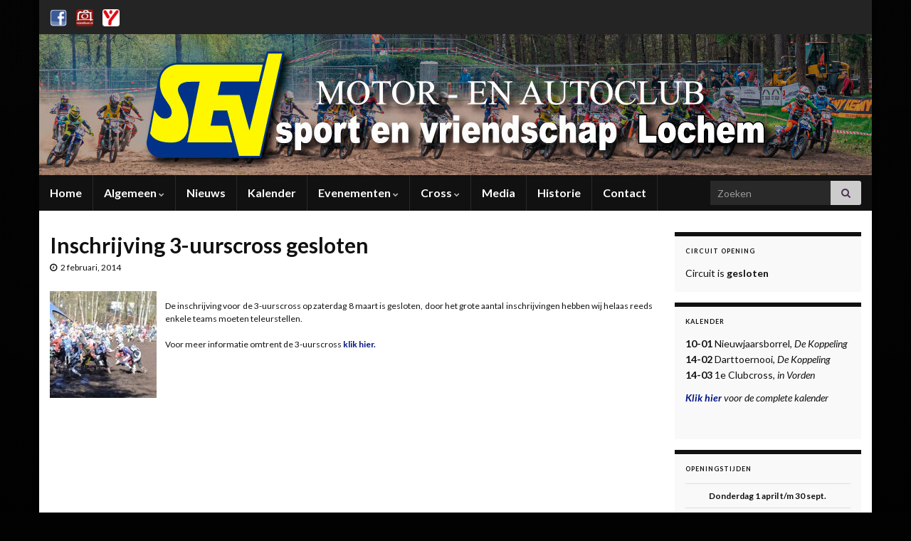

--- FILE ---
content_type: text/html; charset=UTF-8
request_url: https://www.macsev.nl/inschrijving-3-uurscross-geopend/
body_size: 10484
content:
<!DOCTYPE html><!--[if IE 7]>
<html class="ie ie7" lang="nl-NL">
<![endif]-->
<!--[if IE 8]>
<html class="ie ie8" lang="nl-NL">
<![endif]-->
<!--[if !(IE 7) & !(IE 8)]><!-->
<html lang="nl-NL">
<!--<![endif]-->
    <head>
        <meta charset="UTF-8">
        <meta http-equiv="X-UA-Compatible" content="IE=edge">
        <meta name="viewport" content="width=device-width, initial-scale=1">
        <title>Inschrijving 3-uurscross gesloten &#8211; MACSEV</title>
<meta name='robots' content='max-image-preview:large' />
	<style>img:is([sizes="auto" i], [sizes^="auto," i]) { contain-intrinsic-size: 3000px 1500px }</style>
	<link rel='dns-prefetch' href='//stats.wp.com' />
<link rel='dns-prefetch' href='//v0.wordpress.com' />
<link rel="alternate" type="application/rss+xml" title="MACSEV &raquo; feed" href="https://www.macsev.nl/feed/" />
<link rel="alternate" type="application/rss+xml" title="MACSEV &raquo; reacties feed" href="https://www.macsev.nl/comments/feed/" />
<script type="text/javascript">
/* <![CDATA[ */
window._wpemojiSettings = {"baseUrl":"https:\/\/s.w.org\/images\/core\/emoji\/16.0.1\/72x72\/","ext":".png","svgUrl":"https:\/\/s.w.org\/images\/core\/emoji\/16.0.1\/svg\/","svgExt":".svg","source":{"concatemoji":"https:\/\/www.macsev.nl\/wp-includes\/js\/wp-emoji-release.min.js?ver=3676ddca3f1e9bb5b9db88e80ada749f"}};
/*! This file is auto-generated */
!function(s,n){var o,i,e;function c(e){try{var t={supportTests:e,timestamp:(new Date).valueOf()};sessionStorage.setItem(o,JSON.stringify(t))}catch(e){}}function p(e,t,n){e.clearRect(0,0,e.canvas.width,e.canvas.height),e.fillText(t,0,0);var t=new Uint32Array(e.getImageData(0,0,e.canvas.width,e.canvas.height).data),a=(e.clearRect(0,0,e.canvas.width,e.canvas.height),e.fillText(n,0,0),new Uint32Array(e.getImageData(0,0,e.canvas.width,e.canvas.height).data));return t.every(function(e,t){return e===a[t]})}function u(e,t){e.clearRect(0,0,e.canvas.width,e.canvas.height),e.fillText(t,0,0);for(var n=e.getImageData(16,16,1,1),a=0;a<n.data.length;a++)if(0!==n.data[a])return!1;return!0}function f(e,t,n,a){switch(t){case"flag":return n(e,"\ud83c\udff3\ufe0f\u200d\u26a7\ufe0f","\ud83c\udff3\ufe0f\u200b\u26a7\ufe0f")?!1:!n(e,"\ud83c\udde8\ud83c\uddf6","\ud83c\udde8\u200b\ud83c\uddf6")&&!n(e,"\ud83c\udff4\udb40\udc67\udb40\udc62\udb40\udc65\udb40\udc6e\udb40\udc67\udb40\udc7f","\ud83c\udff4\u200b\udb40\udc67\u200b\udb40\udc62\u200b\udb40\udc65\u200b\udb40\udc6e\u200b\udb40\udc67\u200b\udb40\udc7f");case"emoji":return!a(e,"\ud83e\udedf")}return!1}function g(e,t,n,a){var r="undefined"!=typeof WorkerGlobalScope&&self instanceof WorkerGlobalScope?new OffscreenCanvas(300,150):s.createElement("canvas"),o=r.getContext("2d",{willReadFrequently:!0}),i=(o.textBaseline="top",o.font="600 32px Arial",{});return e.forEach(function(e){i[e]=t(o,e,n,a)}),i}function t(e){var t=s.createElement("script");t.src=e,t.defer=!0,s.head.appendChild(t)}"undefined"!=typeof Promise&&(o="wpEmojiSettingsSupports",i=["flag","emoji"],n.supports={everything:!0,everythingExceptFlag:!0},e=new Promise(function(e){s.addEventListener("DOMContentLoaded",e,{once:!0})}),new Promise(function(t){var n=function(){try{var e=JSON.parse(sessionStorage.getItem(o));if("object"==typeof e&&"number"==typeof e.timestamp&&(new Date).valueOf()<e.timestamp+604800&&"object"==typeof e.supportTests)return e.supportTests}catch(e){}return null}();if(!n){if("undefined"!=typeof Worker&&"undefined"!=typeof OffscreenCanvas&&"undefined"!=typeof URL&&URL.createObjectURL&&"undefined"!=typeof Blob)try{var e="postMessage("+g.toString()+"("+[JSON.stringify(i),f.toString(),p.toString(),u.toString()].join(",")+"));",a=new Blob([e],{type:"text/javascript"}),r=new Worker(URL.createObjectURL(a),{name:"wpTestEmojiSupports"});return void(r.onmessage=function(e){c(n=e.data),r.terminate(),t(n)})}catch(e){}c(n=g(i,f,p,u))}t(n)}).then(function(e){for(var t in e)n.supports[t]=e[t],n.supports.everything=n.supports.everything&&n.supports[t],"flag"!==t&&(n.supports.everythingExceptFlag=n.supports.everythingExceptFlag&&n.supports[t]);n.supports.everythingExceptFlag=n.supports.everythingExceptFlag&&!n.supports.flag,n.DOMReady=!1,n.readyCallback=function(){n.DOMReady=!0}}).then(function(){return e}).then(function(){var e;n.supports.everything||(n.readyCallback(),(e=n.source||{}).concatemoji?t(e.concatemoji):e.wpemoji&&e.twemoji&&(t(e.twemoji),t(e.wpemoji)))}))}((window,document),window._wpemojiSettings);
/* ]]> */
</script>
<style id='wp-emoji-styles-inline-css' type='text/css'>

	img.wp-smiley, img.emoji {
		display: inline !important;
		border: none !important;
		box-shadow: none !important;
		height: 1em !important;
		width: 1em !important;
		margin: 0 0.07em !important;
		vertical-align: -0.1em !important;
		background: none !important;
		padding: 0 !important;
	}
</style>
<link rel='stylesheet' id='wp-block-library-css' href='https://www.macsev.nl/wp-includes/css/dist/block-library/style.min.css?ver=3676ddca3f1e9bb5b9db88e80ada749f' type='text/css' media='all' />
<style id='classic-theme-styles-inline-css' type='text/css'>
/*! This file is auto-generated */
.wp-block-button__link{color:#fff;background-color:#32373c;border-radius:9999px;box-shadow:none;text-decoration:none;padding:calc(.667em + 2px) calc(1.333em + 2px);font-size:1.125em}.wp-block-file__button{background:#32373c;color:#fff;text-decoration:none}
</style>
<link rel='stylesheet' id='mediaelement-css' href='https://www.macsev.nl/wp-includes/js/mediaelement/mediaelementplayer-legacy.min.css?ver=4.2.17' type='text/css' media='all' />
<link rel='stylesheet' id='wp-mediaelement-css' href='https://www.macsev.nl/wp-includes/js/mediaelement/wp-mediaelement.min.css?ver=3676ddca3f1e9bb5b9db88e80ada749f' type='text/css' media='all' />
<style id='jetpack-sharing-buttons-style-inline-css' type='text/css'>
.jetpack-sharing-buttons__services-list{display:flex;flex-direction:row;flex-wrap:wrap;gap:0;list-style-type:none;margin:5px;padding:0}.jetpack-sharing-buttons__services-list.has-small-icon-size{font-size:12px}.jetpack-sharing-buttons__services-list.has-normal-icon-size{font-size:16px}.jetpack-sharing-buttons__services-list.has-large-icon-size{font-size:24px}.jetpack-sharing-buttons__services-list.has-huge-icon-size{font-size:36px}@media print{.jetpack-sharing-buttons__services-list{display:none!important}}.editor-styles-wrapper .wp-block-jetpack-sharing-buttons{gap:0;padding-inline-start:0}ul.jetpack-sharing-buttons__services-list.has-background{padding:1.25em 2.375em}
</style>
<style id='global-styles-inline-css' type='text/css'>
:root{--wp--preset--aspect-ratio--square: 1;--wp--preset--aspect-ratio--4-3: 4/3;--wp--preset--aspect-ratio--3-4: 3/4;--wp--preset--aspect-ratio--3-2: 3/2;--wp--preset--aspect-ratio--2-3: 2/3;--wp--preset--aspect-ratio--16-9: 16/9;--wp--preset--aspect-ratio--9-16: 9/16;--wp--preset--color--black: #000000;--wp--preset--color--cyan-bluish-gray: #abb8c3;--wp--preset--color--white: #ffffff;--wp--preset--color--pale-pink: #f78da7;--wp--preset--color--vivid-red: #cf2e2e;--wp--preset--color--luminous-vivid-orange: #ff6900;--wp--preset--color--luminous-vivid-amber: #fcb900;--wp--preset--color--light-green-cyan: #7bdcb5;--wp--preset--color--vivid-green-cyan: #00d084;--wp--preset--color--pale-cyan-blue: #8ed1fc;--wp--preset--color--vivid-cyan-blue: #0693e3;--wp--preset--color--vivid-purple: #9b51e0;--wp--preset--gradient--vivid-cyan-blue-to-vivid-purple: linear-gradient(135deg,rgba(6,147,227,1) 0%,rgb(155,81,224) 100%);--wp--preset--gradient--light-green-cyan-to-vivid-green-cyan: linear-gradient(135deg,rgb(122,220,180) 0%,rgb(0,208,130) 100%);--wp--preset--gradient--luminous-vivid-amber-to-luminous-vivid-orange: linear-gradient(135deg,rgba(252,185,0,1) 0%,rgba(255,105,0,1) 100%);--wp--preset--gradient--luminous-vivid-orange-to-vivid-red: linear-gradient(135deg,rgba(255,105,0,1) 0%,rgb(207,46,46) 100%);--wp--preset--gradient--very-light-gray-to-cyan-bluish-gray: linear-gradient(135deg,rgb(238,238,238) 0%,rgb(169,184,195) 100%);--wp--preset--gradient--cool-to-warm-spectrum: linear-gradient(135deg,rgb(74,234,220) 0%,rgb(151,120,209) 20%,rgb(207,42,186) 40%,rgb(238,44,130) 60%,rgb(251,105,98) 80%,rgb(254,248,76) 100%);--wp--preset--gradient--blush-light-purple: linear-gradient(135deg,rgb(255,206,236) 0%,rgb(152,150,240) 100%);--wp--preset--gradient--blush-bordeaux: linear-gradient(135deg,rgb(254,205,165) 0%,rgb(254,45,45) 50%,rgb(107,0,62) 100%);--wp--preset--gradient--luminous-dusk: linear-gradient(135deg,rgb(255,203,112) 0%,rgb(199,81,192) 50%,rgb(65,88,208) 100%);--wp--preset--gradient--pale-ocean: linear-gradient(135deg,rgb(255,245,203) 0%,rgb(182,227,212) 50%,rgb(51,167,181) 100%);--wp--preset--gradient--electric-grass: linear-gradient(135deg,rgb(202,248,128) 0%,rgb(113,206,126) 100%);--wp--preset--gradient--midnight: linear-gradient(135deg,rgb(2,3,129) 0%,rgb(40,116,252) 100%);--wp--preset--font-size--small: 14px;--wp--preset--font-size--medium: 20px;--wp--preset--font-size--large: 20px;--wp--preset--font-size--x-large: 42px;--wp--preset--font-size--tiny: 10px;--wp--preset--font-size--regular: 16px;--wp--preset--font-size--larger: 26px;--wp--preset--spacing--20: 0.44rem;--wp--preset--spacing--30: 0.67rem;--wp--preset--spacing--40: 1rem;--wp--preset--spacing--50: 1.5rem;--wp--preset--spacing--60: 2.25rem;--wp--preset--spacing--70: 3.38rem;--wp--preset--spacing--80: 5.06rem;--wp--preset--shadow--natural: 6px 6px 9px rgba(0, 0, 0, 0.2);--wp--preset--shadow--deep: 12px 12px 50px rgba(0, 0, 0, 0.4);--wp--preset--shadow--sharp: 6px 6px 0px rgba(0, 0, 0, 0.2);--wp--preset--shadow--outlined: 6px 6px 0px -3px rgba(255, 255, 255, 1), 6px 6px rgba(0, 0, 0, 1);--wp--preset--shadow--crisp: 6px 6px 0px rgba(0, 0, 0, 1);}:where(.is-layout-flex){gap: 0.5em;}:where(.is-layout-grid){gap: 0.5em;}body .is-layout-flex{display: flex;}.is-layout-flex{flex-wrap: wrap;align-items: center;}.is-layout-flex > :is(*, div){margin: 0;}body .is-layout-grid{display: grid;}.is-layout-grid > :is(*, div){margin: 0;}:where(.wp-block-columns.is-layout-flex){gap: 2em;}:where(.wp-block-columns.is-layout-grid){gap: 2em;}:where(.wp-block-post-template.is-layout-flex){gap: 1.25em;}:where(.wp-block-post-template.is-layout-grid){gap: 1.25em;}.has-black-color{color: var(--wp--preset--color--black) !important;}.has-cyan-bluish-gray-color{color: var(--wp--preset--color--cyan-bluish-gray) !important;}.has-white-color{color: var(--wp--preset--color--white) !important;}.has-pale-pink-color{color: var(--wp--preset--color--pale-pink) !important;}.has-vivid-red-color{color: var(--wp--preset--color--vivid-red) !important;}.has-luminous-vivid-orange-color{color: var(--wp--preset--color--luminous-vivid-orange) !important;}.has-luminous-vivid-amber-color{color: var(--wp--preset--color--luminous-vivid-amber) !important;}.has-light-green-cyan-color{color: var(--wp--preset--color--light-green-cyan) !important;}.has-vivid-green-cyan-color{color: var(--wp--preset--color--vivid-green-cyan) !important;}.has-pale-cyan-blue-color{color: var(--wp--preset--color--pale-cyan-blue) !important;}.has-vivid-cyan-blue-color{color: var(--wp--preset--color--vivid-cyan-blue) !important;}.has-vivid-purple-color{color: var(--wp--preset--color--vivid-purple) !important;}.has-black-background-color{background-color: var(--wp--preset--color--black) !important;}.has-cyan-bluish-gray-background-color{background-color: var(--wp--preset--color--cyan-bluish-gray) !important;}.has-white-background-color{background-color: var(--wp--preset--color--white) !important;}.has-pale-pink-background-color{background-color: var(--wp--preset--color--pale-pink) !important;}.has-vivid-red-background-color{background-color: var(--wp--preset--color--vivid-red) !important;}.has-luminous-vivid-orange-background-color{background-color: var(--wp--preset--color--luminous-vivid-orange) !important;}.has-luminous-vivid-amber-background-color{background-color: var(--wp--preset--color--luminous-vivid-amber) !important;}.has-light-green-cyan-background-color{background-color: var(--wp--preset--color--light-green-cyan) !important;}.has-vivid-green-cyan-background-color{background-color: var(--wp--preset--color--vivid-green-cyan) !important;}.has-pale-cyan-blue-background-color{background-color: var(--wp--preset--color--pale-cyan-blue) !important;}.has-vivid-cyan-blue-background-color{background-color: var(--wp--preset--color--vivid-cyan-blue) !important;}.has-vivid-purple-background-color{background-color: var(--wp--preset--color--vivid-purple) !important;}.has-black-border-color{border-color: var(--wp--preset--color--black) !important;}.has-cyan-bluish-gray-border-color{border-color: var(--wp--preset--color--cyan-bluish-gray) !important;}.has-white-border-color{border-color: var(--wp--preset--color--white) !important;}.has-pale-pink-border-color{border-color: var(--wp--preset--color--pale-pink) !important;}.has-vivid-red-border-color{border-color: var(--wp--preset--color--vivid-red) !important;}.has-luminous-vivid-orange-border-color{border-color: var(--wp--preset--color--luminous-vivid-orange) !important;}.has-luminous-vivid-amber-border-color{border-color: var(--wp--preset--color--luminous-vivid-amber) !important;}.has-light-green-cyan-border-color{border-color: var(--wp--preset--color--light-green-cyan) !important;}.has-vivid-green-cyan-border-color{border-color: var(--wp--preset--color--vivid-green-cyan) !important;}.has-pale-cyan-blue-border-color{border-color: var(--wp--preset--color--pale-cyan-blue) !important;}.has-vivid-cyan-blue-border-color{border-color: var(--wp--preset--color--vivid-cyan-blue) !important;}.has-vivid-purple-border-color{border-color: var(--wp--preset--color--vivid-purple) !important;}.has-vivid-cyan-blue-to-vivid-purple-gradient-background{background: var(--wp--preset--gradient--vivid-cyan-blue-to-vivid-purple) !important;}.has-light-green-cyan-to-vivid-green-cyan-gradient-background{background: var(--wp--preset--gradient--light-green-cyan-to-vivid-green-cyan) !important;}.has-luminous-vivid-amber-to-luminous-vivid-orange-gradient-background{background: var(--wp--preset--gradient--luminous-vivid-amber-to-luminous-vivid-orange) !important;}.has-luminous-vivid-orange-to-vivid-red-gradient-background{background: var(--wp--preset--gradient--luminous-vivid-orange-to-vivid-red) !important;}.has-very-light-gray-to-cyan-bluish-gray-gradient-background{background: var(--wp--preset--gradient--very-light-gray-to-cyan-bluish-gray) !important;}.has-cool-to-warm-spectrum-gradient-background{background: var(--wp--preset--gradient--cool-to-warm-spectrum) !important;}.has-blush-light-purple-gradient-background{background: var(--wp--preset--gradient--blush-light-purple) !important;}.has-blush-bordeaux-gradient-background{background: var(--wp--preset--gradient--blush-bordeaux) !important;}.has-luminous-dusk-gradient-background{background: var(--wp--preset--gradient--luminous-dusk) !important;}.has-pale-ocean-gradient-background{background: var(--wp--preset--gradient--pale-ocean) !important;}.has-electric-grass-gradient-background{background: var(--wp--preset--gradient--electric-grass) !important;}.has-midnight-gradient-background{background: var(--wp--preset--gradient--midnight) !important;}.has-small-font-size{font-size: var(--wp--preset--font-size--small) !important;}.has-medium-font-size{font-size: var(--wp--preset--font-size--medium) !important;}.has-large-font-size{font-size: var(--wp--preset--font-size--large) !important;}.has-x-large-font-size{font-size: var(--wp--preset--font-size--x-large) !important;}
:where(.wp-block-post-template.is-layout-flex){gap: 1.25em;}:where(.wp-block-post-template.is-layout-grid){gap: 1.25em;}
:where(.wp-block-columns.is-layout-flex){gap: 2em;}:where(.wp-block-columns.is-layout-grid){gap: 2em;}
:root :where(.wp-block-pullquote){font-size: 1.5em;line-height: 1.6;}
</style>
<link rel='stylesheet' id='bootstrap-css' href='https://www.macsev.nl/wp-content/themes/graphene/bootstrap/css/bootstrap.min.css?ver=3676ddca3f1e9bb5b9db88e80ada749f' type='text/css' media='all' />
<link rel='stylesheet' id='font-awesome-css' href='https://www.macsev.nl/wp-content/themes/graphene/fonts/font-awesome/css/font-awesome.min.css?ver=3676ddca3f1e9bb5b9db88e80ada749f' type='text/css' media='all' />
<link rel='stylesheet' id='graphene-css' href='https://www.macsev.nl/wp-content/themes/graphene/style.css?ver=2.9.4' type='text/css' media='screen' />
<link rel='stylesheet' id='graphene-responsive-css' href='https://www.macsev.nl/wp-content/themes/graphene/responsive.css?ver=2.9.4' type='text/css' media='all' />
<link rel='stylesheet' id='graphene-blocks-css' href='https://www.macsev.nl/wp-content/themes/graphene/blocks.css?ver=2.9.4' type='text/css' media='all' />
<link rel='stylesheet' id='slb_core-css' href='https://www.macsev.nl/wp-content/plugins/simple-lightbox/client/css/app.css?ver=2.9.4' type='text/css' media='all' />
<link rel='stylesheet' id='tablepress-default-css' href='https://www.macsev.nl/wp-content/tablepress-combined.min.css?ver=37' type='text/css' media='all' />
<script type="text/javascript" async src="https://www.macsev.nl/wp-content/plugins/burst-statistics/helpers/timeme/timeme.min.js?ver=1760703557" id="burst-timeme-js"></script>
<script type="text/javascript" id="burst-js-extra">
/* <![CDATA[ */
var burst = {"tracking":{"isInitialHit":true,"lastUpdateTimestamp":0,"beacon_url":"https:\/\/www.macsev.nl\/wp-content\/plugins\/burst-statistics\/endpoint.php","ajaxUrl":"https:\/\/www.macsev.nl\/wp-admin\/admin-ajax.php"},"options":{"cookieless":0,"pageUrl":"https:\/\/www.macsev.nl\/inschrijving-3-uurscross-geopend\/","beacon_enabled":1,"do_not_track":0,"enable_turbo_mode":0,"track_url_change":0,"cookie_retention_days":30,"debug":0},"goals":{"completed":[],"scriptUrl":"https:\/\/www.macsev.nl\/wp-content\/plugins\/burst-statistics\/\/assets\/js\/build\/burst-goals.js?v=1760703557","active":[]},"cache":{"uid":null,"fingerprint":null,"isUserAgent":null,"isDoNotTrack":null,"useCookies":null}};
/* ]]> */
</script>
<script type="text/javascript" async src="https://www.macsev.nl/wp-content/plugins/burst-statistics/assets/js/build/burst.min.js?ver=1760703557" id="burst-js"></script>
<script type="text/javascript" src="https://www.macsev.nl/wp-includes/js/jquery/jquery.min.js?ver=3.7.1" id="jquery-core-js"></script>
<script type="text/javascript" src="https://www.macsev.nl/wp-includes/js/jquery/jquery-migrate.min.js?ver=3.4.1" id="jquery-migrate-js"></script>
<script defer type="text/javascript" src="https://www.macsev.nl/wp-content/themes/graphene/bootstrap/js/bootstrap.min.js?ver=2.9.4" id="bootstrap-js"></script>
<script defer type="text/javascript" src="https://www.macsev.nl/wp-content/themes/graphene/js/bootstrap-hover-dropdown/bootstrap-hover-dropdown.min.js?ver=2.9.4" id="bootstrap-hover-dropdown-js"></script>
<script defer type="text/javascript" src="https://www.macsev.nl/wp-content/themes/graphene/js/bootstrap-submenu/bootstrap-submenu.min.js?ver=2.9.4" id="bootstrap-submenu-js"></script>
<script defer type="text/javascript" src="https://www.macsev.nl/wp-content/themes/graphene/js/jquery.infinitescroll.min.js?ver=2.9.4" id="infinite-scroll-js"></script>
<script type="text/javascript" id="graphene-js-extra">
/* <![CDATA[ */
var grapheneJS = {"siteurl":"https:\/\/www.macsev.nl","ajaxurl":"https:\/\/www.macsev.nl\/wp-admin\/admin-ajax.php","templateUrl":"https:\/\/www.macsev.nl\/wp-content\/themes\/graphene","isSingular":"1","enableStickyMenu":"","shouldShowComments":"","commentsOrder":"newest","sliderDisable":"1","sliderInterval":"7000","infScrollBtnLbl":"Meer laden","infScrollOn":"","infScrollCommentsOn":"","totalPosts":"1","postsPerPage":"7","isPageNavi":"","infScrollMsgText":"Bezig met ophalen window.grapheneInfScrollItemsPerPage van window.grapheneInfScrollItemsLeft resterende onderdelen ...","infScrollMsgTextPlural":"Bezig met ophalen window.grapheneInfScrollItemsPerPage van window.grapheneInfScrollItemsLeft resterende onderdelen ...","infScrollFinishedText":"Alles geladen!","commentsPerPage":"50","totalComments":"0","infScrollCommentsMsg":"Ophalen window.grapheneInfScrollCommentsPerPage van window.grapheneInfScrollCommentsLeft resterende reacties...","infScrollCommentsMsgPlural":"Ophalen window.grapheneInfScrollCommentsPerPage van window.grapheneInfScrollCommentsLeft resterende reacties...","infScrollCommentsFinishedMsg":"Alle reacties geladen!","disableLiveSearch":"1","txtNoResult":"Geen resultaten gevonden.","isMasonry":""};
/* ]]> */
</script>
<script defer type="text/javascript" src="https://www.macsev.nl/wp-content/themes/graphene/js/graphene.js?ver=2.9.4" id="graphene-js"></script>
<link rel="https://api.w.org/" href="https://www.macsev.nl/wp-json/" /><link rel="alternate" title="JSON" type="application/json" href="https://www.macsev.nl/wp-json/wp/v2/posts/1222" /><link rel="EditURI" type="application/rsd+xml" title="RSD" href="https://www.macsev.nl/xmlrpc.php?rsd" />
<link rel="canonical" href="https://www.macsev.nl/inschrijving-3-uurscross-geopend/" />
<link rel="alternate" title="oEmbed (JSON)" type="application/json+oembed" href="https://www.macsev.nl/wp-json/oembed/1.0/embed?url=https%3A%2F%2Fwww.macsev.nl%2Finschrijving-3-uurscross-geopend%2F" />
<link rel="alternate" title="oEmbed (XML)" type="text/xml+oembed" href="https://www.macsev.nl/wp-json/oembed/1.0/embed?url=https%3A%2F%2Fwww.macsev.nl%2Finschrijving-3-uurscross-geopend%2F&#038;format=xml" />
	<style>img#wpstats{display:none}</style>
				<script>
		   WebFontConfig = {
		      google: { 
		      	families: ["Lato:400,400i,700,700i&display=swap"]		      }
		   };

		   (function(d) {
		      var wf = d.createElement('script'), s = d.scripts[0];
		      wf.src = 'https://ajax.googleapis.com/ajax/libs/webfont/1.6.26/webfont.js';
		      wf.async = true;
		      s.parentNode.insertBefore(wf, s);
		   })(document);
		</script>
	<style type="text/css">
.top-bar{background-color:#242424} .top-bar .searchform .btn-default, .top-bar #top_search .searchform .btn-default{color:#242424}.navbar {background: #111111} @media only screen and (max-width: 768px){ #mega-menu-wrap-Header-Menu .mega-menu-toggle + #mega-menu-Header-Menu {background: #111111} }.navbar #header-menu-wrap .nav li:focus, .navbar #header-menu-wrap .nav li:hover, .navbar #header-menu-wrap .nav li.current-menu-item, .navbar #header-menu-wrap .nav li.current-menu-ancestor, .navbar #header-menu-wrap .dropdown-menu li, .navbar #header-menu-wrap .dropdown-menu > li > a:focus, .navbar #header-menu-wrap .dropdown-menu > li > a:hover, .navbar #header-menu-wrap .dropdown-menu > .active > a, .navbar #header-menu-wrap .dropdown-menu > .active > a:focus, .navbar #header-menu-wrap .dropdown-menu > .active > a:hover, .navbar #header-menu-wrap .navbar-nav>.open>a, .navbar #header-menu-wrap .navbar-nav>.open>a:focus, .navbar #header-menu-wrap .navbar-nav>.open>a:hover, .navbar .navbar-nav>.active>a, .navbar .navbar-nav>.active>a:focus, .navbar .navbar-nav>.active>a:hover, #header-menu-wrap #mega-menu-wrap-Header-Menu #mega-menu-Header-Menu li.mega-current-menu-item, #header-menu-wrap #mega-menu-wrap-Header-Menu #mega-menu-Header-Menu > li.mega-menu-item > a.mega-menu-link:hover, #header-menu-wrap #mega-menu-wrap-Header-Menu #mega-menu-Header-Menu > li.mega-toggle-on > a.mega-menu-link, #header-menu-wrap #mega-menu-wrap-Header-Menu #mega-menu-Header-Menu > li.mega-current-menu-item > a.mega-menu-link {background: #434040}.navbar #header-menu-wrap .nav ul li a, .navbar #header-menu-wrap .nav ul li a {color: #ffffff}.entry-footer {border-color: #cccccc}body, blockquote p {color: #111111}.post-title, .post-title a, .post-title a:hover, .post-title a:visited {color: #111111}a, .post .date .day, .pagination>li>a, .pagination>li>a:hover, .pagination>li>span, #comments > h4.current a, #comments > h4.current a .fa, .post-nav-top p, .post-nav-top a, .autocomplete-suggestions strong {color: #001685}a:focus, a:hover, .post-nav-top a:hover {color: #000000}.sticky {border-color: #000000}.sidebar .sidebar-wrap {background-color: #f9f9f9; border-color: #111111}.carousel.style-card a {color: #4a474b}.btn, .btn:focus, .btn:hover, .btn a, .Button, .colour-preview .button, input[type="submit"], button[type="submit"], #commentform #submit, .wpsc_buy_button, #back-to-top, .wp-block-button .wp-block-button__link:not(.has-background) {background: #242424; color: #ffffff} .wp-block-button.is-style-outline .wp-block-button__link {background:transparent; border-color: #242424}.btn.btn-outline, .btn.btn-outline:hover {color: #242424;border-color: #242424}.label-primary, .pagination>.active>a, .pagination>.active>a:focus, .pagination>.active>a:hover, .pagination>.active>span, .pagination>.active>span:focus, .pagination>.active>span:hover, .list-group-item.parent, .list-group-item.parent:focus, .list-group-item.parent:hover {background: #000000; border-color: #000000; color: #ffffff}.post-nav-top, .archive-title, .page-title, .term-desc, .breadcrumb {background-color: #242424; border-color: #000000}.archive-title span {color: #d8d6d6}.page-title, .archive-title, .term-desc {color: #eae9e9}#comments ol.children li.bypostauthor, #comments li.bypostauthor.comment {border-color: #005F6B}#sidebar_bottom a, #sidebar_bottom a:visited {color:#000000}.header_title, .header_title a, .header_title a:visited, .header_title a:hover, .header_desc {color:#blank}#header .header_title{ font-family:Verdana;line-height:12px;font-size:12px;font-weight:normal;font-style:normal, italic, oblique; }#header .header_desc{ font-family:Verdana;font-size:px;line-height:em;font-weight:normal;font-style:normal, italic, oblique; }.entry-content, .sidebar, .comment-entry{ font-size:12px;color:#111111; }.carousel, .carousel .item{height:400px}@media (max-width: 991px) {.carousel, .carousel .item{height:250px}}#header{max-height:198px}.post-title, .post-title a, .post-title a:hover, .post-title a:visited{ color: #111111 }
</style>
		<script type="application/ld+json">{"@context":"http:\/\/schema.org","@type":"Article","mainEntityOfPage":"https:\/\/www.macsev.nl\/inschrijving-3-uurscross-geopend\/","publisher":{"@type":"Organization","name":"MACSEV"},"headline":"Inschrijving 3-uurscross gesloten","datePublished":"2014-02-02T11:33:17+00:00","dateModified":"2014-02-02T11:37:50+00:00","description":"De inschrijving voor de 3-uurscross op zaterdag 8 maart is gesloten, door het grote aantal inschrijvingen hebben wij helaas reeds enkele teams moeten teleurstellen. Voor meer informatie omtrent de 3-uurscross\u00a0klik hier.","author":{"@type":"Person","name":"MAC Sport en Vriendschap"},"image":["https:\/\/www.macsev.nl\/wp-content\/uploads\/2014\/01\/Foto550-ZI6XN7ZW.jpg"]}</script>
	<style type="text/css" id="custom-background-css">
body.custom-background { background-color: #020202; background-image: url("https://www.macsev.nl/wp-content/uploads/2013/09/Back.jpg"); background-position: center top; background-size: contain; background-repeat: no-repeat; background-attachment: scroll; }
</style>
	
<!-- Jetpack Open Graph Tags -->
<meta property="og:type" content="article" />
<meta property="og:title" content="Inschrijving 3-uurscross gesloten" />
<meta property="og:url" content="https://www.macsev.nl/inschrijving-3-uurscross-geopend/" />
<meta property="og:description" content="De inschrijving voor de 3-uurscross op zaterdag 8 maart is gesloten, door het grote aantal inschrijvingen hebben wij helaas reeds enkele teams moeten teleurstellen. Voor meer informatie omtrent de …" />
<meta property="article:published_time" content="2014-02-02T10:33:17+00:00" />
<meta property="article:modified_time" content="2014-02-02T10:37:50+00:00" />
<meta property="og:site_name" content="MACSEV" />
<meta property="og:image" content="https://www.macsev.nl/wp-content/uploads/2014/01/Foto550-ZI6XN7ZW-150x150.jpg" />
<meta property="og:image:secure_url" content="https://i0.wp.com/www.macsev.nl/wp-content/uploads/2014/01/Foto550-ZI6XN7ZW-150x150.jpg" />
<meta property="og:image:width" content="150" />
<meta property="og:image:height" content="150" />
<meta property="og:image:alt" content="Foto550-ZI6XN7ZW" />
<meta property="og:locale" content="nl_NL" />
<meta name="twitter:text:title" content="Inschrijving 3-uurscross gesloten" />
<meta name="twitter:image" content="https://www.macsev.nl/wp-content/uploads/2014/01/Foto550-ZI6XN7ZW-150x150.jpg?w=144" />
<meta name="twitter:image:alt" content="Foto550-ZI6XN7ZW" />
<meta name="twitter:card" content="summary" />

<!-- End Jetpack Open Graph Tags -->
		<style type="text/css" id="wp-custom-css">
			/*
Wekom bij aangepaste CSS!

CSS (Cascading Style Sheets) is een soort van code die de browser vertelt
hoe die een webpagina moet weergeven. Je kunt deze reacties verwijderen en
aan de slag gaan met je aanpassingen.

Je stylesheet zal standaard na de stylesheets van je thema geladen worden,
wat betekent dat jouw regels prevaleren en de thema CSS-regels
overschrijven. Schrijf hiet gewoon wat je wilt wijzigen, Je moet al je
thema's stylesheetinhoud niet kopiëren.
*/
		</style>
		    </head>
    <body data-rsssl=1 class="wp-singular post-template-default single single-post postid-1222 single-format-standard custom-background wp-embed-responsive wp-theme-graphene layout-boxed two_col_left two-columns singular" data-burst_id="1222" data-burst_type="post">
        
        <div class="container boxed-wrapper">
            
                            <div id="top-bar" class="row clearfix top-bar ">
                    
                                                    
                            <div class="col-md-12 top-bar-items">
                                
                                                                                                    	<ul class="social-profiles">
							
			            <li class="social-profile social-profile-custom">
			            	<a href="https://www.facebook.com/macsevlochem?fref=ts" title="Facebook" id="social-id-1" class="mysocial social-custom" target="_blank">
			            			                        				                            	<img class="mysocial-icon" src="https://www.macsev.nl/wp-content/uploads/2013/09/Facebook-Icon-e1379430524201.png" alt="" />
		                            		                        			            	</a>
			            </li>
		            
		    						
			            <li class="social-profile social-profile-custom">
			            	<a href="http://www.macsev.mijnalbums.nl/" title="Mijn album" id="social-id-2" class="mysocial social-custom" target="_blank">
			            			                        				                            	<img class="mysocial-icon" src="https://www.macsev.nl/wp-content/uploads/2013/11/Mijn-Album.png" alt="" />
		                            		                        			            	</a>
			            </li>
		            
		    						
			            <li class="social-profile social-profile-custom">
			            	<a href="http://www.mylaps.com/en/events/mac-sport-en-vriendschap/81495" title="Mylaps" id="social-id-3" class="mysocial social-custom" target="_blank">
			            			                        				                            	<img class="mysocial-icon" src="https://www.macsev.nl/wp-content/uploads/2013/11/Mylaps.png" alt="" />
		                            		                        			            	</a>
			            </li>
		            
		    	    </ul>
                                    
                                
                                                            </div>

                        
                                    </div>
            

            <div id="header" class="row">

                <img width="1170" height="198" src="https://www.macsev.nl/wp-content/uploads/2024/04/cropped-MAC-Sport-en-Vriendschap-header-website-2024.2.jpg" class="attachment-1170x198 size-1170x198" alt="cropped-MAC-Sport-en-Vriendschap-header-website-2024.2.jpg" title="cropped-MAC-Sport-en-Vriendschap-header-website-2024.2.jpg" decoding="async" fetchpriority="high" srcset="https://www.macsev.nl/wp-content/uploads/2024/04/cropped-MAC-Sport-en-Vriendschap-header-website-2024.2.jpg 1170w, https://www.macsev.nl/wp-content/uploads/2024/04/cropped-MAC-Sport-en-Vriendschap-header-website-2024.2-300x51.jpg 300w, https://www.macsev.nl/wp-content/uploads/2024/04/cropped-MAC-Sport-en-Vriendschap-header-website-2024.2-768x130.jpg 768w, https://www.macsev.nl/wp-content/uploads/2024/04/cropped-MAC-Sport-en-Vriendschap-header-website-2024.2-847x143.jpg 847w" sizes="(max-width: 1170px) 100vw, 1170px" />                
                                                                </div>


                        <nav class="navbar row navbar-inverse">

                <div class="navbar-header align-center">
                		                    <button type="button" class="navbar-toggle collapsed" data-toggle="collapse" data-target="#header-menu-wrap, #secondary-menu-wrap">
	                        <span class="sr-only">Toggle navigatie</span>
	                        <span class="icon-bar"></span>
	                        <span class="icon-bar"></span>
	                        <span class="icon-bar"></span>
	                    </button>
                	                    
                    
                                            <p class="header_title mobile-only">
                            <a href="https://www.macsev.nl" title="Ga terug naar de voorpagina">                                MACSEV                            </a>                        </p>
                    
                                            
                                    </div>

                                    <div class="collapse navbar-collapse" id="header-menu-wrap">

            			<ul id="header-menu" class="nav navbar-nav flip"><li id="menu-item-6365" class="menu-item menu-item-type-post_type menu-item-object-page current_page_parent menu-item-6365"><a href="https://www.macsev.nl/home-3/">Home</a></li>
<li id="menu-item-6366" class="menu-item menu-item-type-custom menu-item-object-custom menu-item-has-children menu-item-6366"><a href="#" class="dropdown-toggle" data-toggle="dropdown" data-submenu="1" data-depth="10" data-hover="dropdown" data-delay="0">Algemeen <i class="fa fa-chevron-down"></i></a>
<ul class="dropdown-menu">
	<li id="menu-item-6367" class="menu-item menu-item-type-post_type menu-item-object-page menu-item-6367"><a href="https://www.macsev.nl/algemeen-2/">Algemeen</a></li>
	<li id="menu-item-6368" class="menu-item menu-item-type-post_type menu-item-object-page menu-item-6368"><a href="https://www.macsev.nl/bestuur/">Bestuur/Commissies</a></li>
	<li id="menu-item-6369" class="menu-item menu-item-type-post_type menu-item-object-page menu-item-6369"><a href="https://www.macsev.nl/lidmaatschap/">Lidmaatschap</a></li>
	<li id="menu-item-6370" class="menu-item menu-item-type-post_type menu-item-object-page menu-item-6370"><a href="https://www.macsev.nl/nieuw-lid/">Lid worden</a></li>
	<li id="menu-item-6371" class="menu-item menu-item-type-post_type menu-item-object-page menu-item-6371"><a href="https://www.macsev.nl/adres-wijziging/">Adres wijziging</a></li>
</ul>
</li>
<li id="menu-item-6372" class="menu-item menu-item-type-taxonomy menu-item-object-category current-post-ancestor current-menu-parent current-post-parent menu-item-6372"><a href="https://www.macsev.nl/category/nieuws/">Nieuws</a></li>
<li id="menu-item-6373" class="menu-item menu-item-type-post_type menu-item-object-page menu-item-6373"><a href="https://www.macsev.nl/kalender/">Kalender</a></li>
<li id="menu-item-6374" class="menu-item menu-item-type-custom menu-item-object-custom menu-item-has-children menu-item-6374"><a href="#" class="dropdown-toggle" data-toggle="dropdown" data-submenu="1" data-depth="10" data-hover="dropdown" data-delay="0">Evenementen <i class="fa fa-chevron-down"></i></a>
<ul class="dropdown-menu">
	<li id="menu-item-6380" class="menu-item menu-item-type-post_type menu-item-object-page menu-item-6380"><a href="https://www.macsev.nl/4-uur/">4 uurscross</a></li>
	<li id="menu-item-7398" class="menu-item menu-item-type-post_type menu-item-object-page menu-item-7398"><a href="https://www.macsev.nl/onk-motocross/">KNMV NK Motorcross</a></li>
	<li id="menu-item-6376" class="menu-item menu-item-type-post_type menu-item-object-page menu-item-has-children menu-item-6376 dropdown-submenu"><a href="https://www.macsev.nl/classic-cross/">Classic Cross 2025 <i class="fa fa-chevron-right"></i></a>
	<ul class="dropdown-menu">
		<li id="menu-item-6377" class="menu-item menu-item-type-post_type menu-item-object-page menu-item-6377"><a href="https://www.macsev.nl/inschrijving-entry-form/">Inschrijving / Entry form</a></li>
		<li id="menu-item-6677" class="menu-item menu-item-type-custom menu-item-object-custom menu-item-6677"><a target="_blank">Tijdschema / Schedule</a></li>
	</ul>
</li>
	<li id="menu-item-6379" class="menu-item menu-item-type-post_type menu-item-object-page menu-item-6379"><a href="https://www.macsev.nl/umx/">UMX</a></li>
	<li id="menu-item-6381" class="menu-item menu-item-type-post_type menu-item-object-page menu-item-has-children menu-item-6381 dropdown-submenu"><a href="https://www.macsev.nl/clubcross/">Clubwedstrijden <i class="fa fa-chevron-right"></i></a>
	<ul class="dropdown-menu">
		<li id="menu-item-6382" class="menu-item menu-item-type-post_type menu-item-object-page menu-item-6382"><a href="https://www.macsev.nl/cross/baancommissarissen/">Baancommissarissen Clubcrossen</a></li>
	</ul>
</li>
	<li id="menu-item-6383" class="menu-item menu-item-type-post_type menu-item-object-page menu-item-6383"><a href="https://www.macsev.nl/aanmelden-12-uurscross/">1&#038;2-uurscross + BBQ</a></li>
	<li id="menu-item-6384" class="menu-item menu-item-type-post_type menu-item-object-page menu-item-6384"><a href="https://www.macsev.nl/witte-wieven-rally/">Witte Wieven Rally</a></li>
	<li id="menu-item-6386" class="menu-item menu-item-type-post_type menu-item-object-page menu-item-6386"><a href="https://www.macsev.nl/darttoernooi/">Darttoernooi</a></li>
	<li id="menu-item-6385" class="menu-item menu-item-type-post_type menu-item-object-page menu-item-6385"><a href="https://www.macsev.nl/wandeltocht/">Wandeltocht</a></li>
</ul>
</li>
<li id="menu-item-6387" class="menu-item menu-item-type-custom menu-item-object-custom menu-item-has-children menu-item-6387"><a href="#" class="dropdown-toggle" data-toggle="dropdown" data-submenu="1" data-depth="10" data-hover="dropdown" data-delay="0">Cross <i class="fa fa-chevron-down"></i></a>
<ul class="dropdown-menu">
	<li id="menu-item-6388" class="menu-item menu-item-type-post_type menu-item-object-page menu-item-has-children menu-item-6388 dropdown-submenu"><a href="https://www.macsev.nl/cross/circuits/">Circuits <i class="fa fa-chevron-right"></i></a>
	<ul class="dropdown-menu">
		<li id="menu-item-6389" class="menu-item menu-item-type-post_type menu-item-object-page menu-item-6389"><a href="https://www.macsev.nl/gageldijk/">Gageldijk</a></li>
		<li id="menu-item-6390" class="menu-item menu-item-type-post_type menu-item-object-page menu-item-6390"><a href="https://www.macsev.nl/lage-pasbroek/">Lage Pasbroek</a></li>
	</ul>
</li>
	<li id="menu-item-6391" class="menu-item menu-item-type-post_type menu-item-object-page menu-item-has-children menu-item-6391 dropdown-submenu"><a href="https://www.macsev.nl/training/">Training <i class="fa fa-chevron-right"></i></a>
	<ul class="dropdown-menu">
		<li id="menu-item-6392" class="menu-item menu-item-type-post_type menu-item-object-page menu-item-6392"><a href="https://www.macsev.nl/aanmelden-training/">Aanmelden Training Donderdag</a></li>
	</ul>
</li>
	<li id="menu-item-6393" class="menu-item menu-item-type-post_type menu-item-object-page menu-item-6393"><a href="https://www.macsev.nl/districtslicentie/">Basissport licentie</a></li>
	<li id="menu-item-6394" class="menu-item menu-item-type-post_type menu-item-object-page menu-item-6394"><a href="https://www.macsev.nl/uitslagen/">Uitslagen</a></li>
</ul>
</li>
<li id="menu-item-6395" class="menu-item menu-item-type-taxonomy menu-item-object-category menu-item-6395"><a href="https://www.macsev.nl/category/media/">Media</a></li>
<li id="menu-item-6397" class="menu-item menu-item-type-post_type menu-item-object-page menu-item-6397"><a href="https://www.macsev.nl/historie/">Historie</a></li>
<li id="menu-item-6396" class="menu-item menu-item-type-post_type menu-item-object-page menu-item-6396"><a href="https://www.macsev.nl/contact/">Contact</a></li>
</ul>                        
            			                            <div id="top_search" class="navbar-form navbar-right">
                                <form class="searchform" method="get" action="https://www.macsev.nl">
	<div class="input-group">
		<div class="form-group live-search-input">
			<label for="s" class="screen-reader-text">Search for:</label>
		    <input type="text" id="s" name="s" class="form-control" placeholder="Zoeken">
		    		</div>
	    <span class="input-group-btn">
	    	<button class="btn btn-default" type="submit"><i class="fa fa-search"></i></button>
	    </span>
    </div>
    </form>                                                            </div>
                                                
                                            </div>
                
                                    
                            </nav>

            
            <div id="content" class="clearfix hfeed row">
                
                    
                                        
                    <div id="content-main" class="clearfix content-main col-md-9">
                    
	
        
<div id="post-1222" class="clearfix post post-1222 type-post status-publish format-standard hentry category-nieuws nodate item-wrap">
		
	<div class="entry clearfix">
    	
                        
		        <h1 class="post-title entry-title">
			Inschrijving 3-uurscross gesloten			        </h1>
		
			    <ul class="post-meta entry-meta clearfix">
	    		        <li class="date-inline has-icon">
	        	<i class="fa fa-clock-o"></i>    	<p class="post-date-inline">
            <abbr class="published" title="2014-02-02T11:33:17+02:00">2 februari, 2014</abbr>
                    </p>
    	        </li>
	        	    </ul>
    
				
				<div class="entry-content clearfix">
							
										
						<p style="text-align: justify;"><a href="https://www.macsev.nl/evenementen-2/23-uurscross/"><img decoding="async" class="alignleft size-thumbnail wp-image-1223" alt="Foto550-ZI6XN7ZW" src="https://www.macsev.nl/wp-content/uploads/2014/01/Foto550-ZI6XN7ZW-150x150.jpg" width="150" height="150" /></a></p>
<p style="text-align: justify;">De inschrijving voor de 3-uurscross op zaterdag 8 maart is gesloten, door het grote aantal inschrijvingen hebben wij helaas reeds enkele teams moeten teleurstellen.</p>
<p style="text-align: justify;">Voor meer informatie omtrent de 3-uurscross <strong><a title="3 uurscross" href="https://www.macsev.nl/evenementen-2/23-uurscross/">klik hier.</a></strong></p>
								</div>
		
			</div>

</div>







            
  

                </div><!-- #content-main -->
        
            
<div id="sidebar1" class="sidebar sidebar-right widget-area col-md-3">

	
    <div id="text-11" class="sidebar-wrap widget_text"><h2 class="widget-title">Circuit opening</h2>			<div class="textwidget"><p>Circuit is <strong>gesloten</strong></p>
</div>
		</div><div id="text-13" class="sidebar-wrap widget_text"><h2 class="widget-title">Kalender</h2>			<div class="textwidget"><p><strong>10-01</strong> Nieuwjaarsborrel,<em> De Koppeling<br />
</em><strong>14-02</strong> Darttoernooi, <em>De Koppeling</em><br />
<strong>14-03 </strong>1e Clubcross, <em>in Vorden</em></p>
<p><em><a href="https://www.macsev.nl/kalender/"><strong>Klik hier</strong></a> voor de complete kalender</em></p>
<p>&nbsp;</p>
</div>
		</div><div id="text-10" class="sidebar-wrap widget_text"><h2 class="widget-title">Openingstijden</h2>			<div class="textwidget"><table width="190">
<tbody>
<tr>
<td style="text-align: center;" colspan="2" width="190"><strong>Donderdag 1 april t/m 30 sept.</strong></td>
</tr>
<tr>
<td>16.00 - 17.00 uur</td>
<td>Jeugd</td>
</tr>
<tr>
<td>17.00 - 19.00 uur</td>
<td>&gt; 125 cc</td>
</tr>
<tr>
<td></td>
<td></td>
</tr>
<tr>
<td style="text-align: center;" colspan="2"><strong>Zaterdag</strong></td>
</tr>
<tr>
<td>13.00 - 17.00*</td>
<td></td>
</tr>
<tr>
<td colspan="2">Ieder eerste kwartier van het uur, de jeugd + beginners.</td>
</tr>
</tbody>
</table>
<p><strong><a href="https://www.macsev.nl/algemeen-2/nieuw-lid/">Klik hier </a></strong>om lid te worden.</em></p>
</div>
		</div>    
        
    
</div><!-- #sidebar1 -->        
        
    </div><!-- #content -->




<div id="footer" class="row default-footer">
    
        
            
            <div class="copyright-developer">
                                    <div id="copyright">
                        <p>&copy; 2026 MACSEV.</p>                    </div>
                
                                    <div id="developer">
                        <p>
                                                        Gemaakt met <i class="fa fa-heart"></i> door <a href="https://www.graphene-theme.com/" rel="nofollow">Graphene Themes</a>.                        </p>

                            <div class="graphene-dynamic-widget" id="graphene-dynamic-widget-graphene_developer">
        <div id="text-8" class="sidebar-wrap widget_text">			<div class="textwidget"><a href="https://www.macsev.nl//wp-admin"><span style="color: #ffffff; font-size: 10px;">Inloggen</span></a></div>
		</div>    </div>
                        </div>
                            </div>

        
                
    </div><!-- #footer -->


</div><!-- #container -->

<script type="speculationrules">
{"prefetch":[{"source":"document","where":{"and":[{"href_matches":"\/*"},{"not":{"href_matches":["\/wp-*.php","\/wp-admin\/*","\/wp-content\/uploads\/*","\/wp-content\/*","\/wp-content\/plugins\/*","\/wp-content\/themes\/graphene\/*","\/*\\?(.+)"]}},{"not":{"selector_matches":"a[rel~=\"nofollow\"]"}},{"not":{"selector_matches":".no-prefetch, .no-prefetch a"}}]},"eagerness":"conservative"}]}
</script>
<span id="bruteprotect_uptime_check_string" style="display:none;">7ads6x98y</span>		<a href="#" id="back-to-top" title="Back to top"><i class="fa fa-chevron-up"></i></a>
	<script type="text/javascript" id="jetpack-stats-js-before">
/* <![CDATA[ */
_stq = window._stq || [];
_stq.push([ "view", {"v":"ext","blog":"182042858","post":"1222","tz":"2","srv":"www.macsev.nl","j":"1:15.4"} ]);
_stq.push([ "clickTrackerInit", "182042858", "1222" ]);
/* ]]> */
</script>
<script type="text/javascript" src="https://stats.wp.com/e-202604.js" id="jetpack-stats-js" defer="defer" data-wp-strategy="defer"></script>
<script type="text/javascript" id="slb_context">/* <![CDATA[ */if ( !!window.jQuery ) {(function($){$(document).ready(function(){if ( !!window.SLB ) { {$.extend(SLB, {"context":["public","user_guest"]});} }})})(jQuery);}/* ]]> */</script>
</body>
</html>